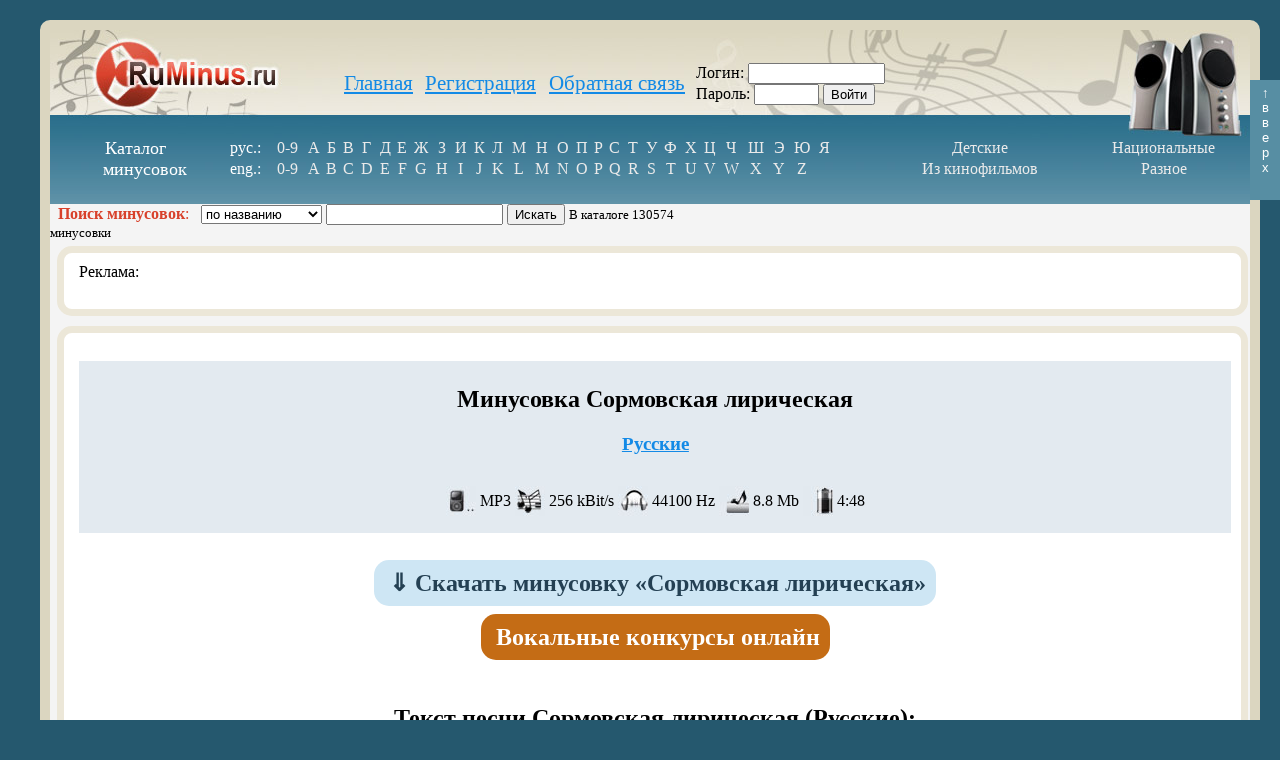

--- FILE ---
content_type: text/html; charset=windows-1251
request_url: https://ruminus.ru/minusovki/national/russkie/sormovskaya_liricheskaya.html
body_size: 4388
content:
<!DOCTYPE html PUBLIC "-//W3C//DTD XHTML 1.0 Transitional//EN" "http://www.w3.org/TR/xhtml1/DTD/xhtml1-transitional.dtd"> <html xmlns="http://www.w3.org/1999/xhtml">
<html>
<head>
	<meta name="robots" content="all" />
	<meta name="Revisit-After" content="1 days" />
	<meta http-equiv="Content-Type" content="text/html; charset=windows-1251" />
	<meta name='yandex-verification' content='5e535985debe1bb5' />
	<meta name="google-site-verification" content="4l2ScwT3uqS6qMYUB7CmrL3uNYm_g6WseL3LPJ9AiRE" />
	<meta name="verify-v1" content="xZ2XU54Cy7lAqeUZSgph4R+sRYVhwcNcxSQJFHDwRAI=" />
	<meta name="keywords" content="бесплатные, минусовки, mp3, аккомпанемент, аранжировки, плюс, ремикс, песни, бесплатно, поиск, бэк-вокал, 
	качественные, коллекция, мелодии скачать, миди, - один, караоке, российской эстрады, минусовки, музыка, пение, программы для создания музыки, 
	фанеры, фонограммы скачать, форум, школьные вечера, MP3, wma, wav, ogg, download, instrumental, karaoke, MP3-файлы, phonogramm" />
	<title>Минусовки. Скачать бесплатно минусовку Сормовская лирическая (Русские), плюс, текст песни.</title>
	<link rel="icon" href="/favicon.ico" type="image/x-icon">
	<link rel="shortcut icon" href="/favicon.ico" type="image/x-icon"> 
	<LINK href="/style.css" rel=stylesheet type=text/css>
	<script type="text/javascript">var rootfolder="https://ruminus.ru"</script>
	<script type="text/javascript" src="/incs/script1.js"></script>
	<!-- <script src="http://code.jquery.com/jquery-latest.js"></script> -->
	<!-- <script type="text/javascript" src="https://ruminus.ru/share42/share42.js"></script> -->
	<script type="text/javascript" src="/incs/JsHttpRequest.js"></script>
	<!-- <script type="text/javascript">share42('https://ruminus.ru/share42/')</script> -->
<font face="Tahoma">
</head>
<body bottommargin="20" leftmargin="40" marginheight="0" marginwidth="40" rightmargin="40" topmargin="20">
<a name=toppage></a>
<div style="border-radius:10px; -webkit-border-radius:10px; -moz-border-radius:10px; -khtml-border-radius:10px;border-width: 10px; width: 100%;border-style: solid; border-color: #dbd6c0; background:#FFFFFF;">
<table width="100%" cellspacing="0" cellpadding="0" border="0" bgcolor="#f4f4f4">
<tr>
<td height="108" width="290"><a href="https://ruminus.ru"><img src="/img/toplogo1.jpg" border="0" title="Бесплатные минусовки, плюсы, тексты песен" alt="Бесплатные минусовки, плюсы, тексты песен"></a></td>
<td background="https://ruminus.ru/img/topline.jpg">
<table align="center" cellspacing="2" cellpadding="2" border="0">
<tr>
    <td align="center"><font class="basetoplink"><a href="https://ruminus.ru">Главная</a></font></td><td width="30"></td>
	<td align="center"><font class="basetoplink"><a href="https://ruminus.ru/register.html">Регистрация</a></font></td><td width="30"></td>    <td align="center"><font class="basetoplink"><a href="https://ruminus.ru/feedback.html">Обратная&nbsp;связь</a></font></td><td width="30"></td>
<!--     <td align="center"><font class="basetoplink"><noindex><a href="http://muzmix.com" target="_blank"><font color="#FF0000">VIP</font><br><font size="2" color="#000000">предложение</font></a></noindex></font></td><td width="80"></td> -->
</tr>
</table>
</font>
</td>
<td background="/img/topright.jpg" width="554px">
<form action="" method="post">
Логин: <input type=text size="15" name="login" value=><br>
Пароль: <input size="6" name="pass" type="Password"> <input type=submit value=Войти>
</form>
</td>
</tr>

<tr valign="top"><td colspan="3" background="/img/katline.jpg" height="66">
<table width="100%" cellspacing="0" cellpadding="0" border="0">
<tr align="center">
    <td rowspan="2" width="170"><font face="Verdana" size="+1" color="#FFFFFF">Каталог<br>&nbsp;&nbsp;&nbsp;&nbsp;минусовок</font></td>
	<td><font color="#FFFFFF">рус.:</font></td>
	<td><font class="litkat"><a href="https://ruminus.ru/minusovki/09ru">0-9</a></font></td>
    <td><font class="litkat"><a href="https://ruminus.ru/minusovki/aru">А</a></font></td>
    <td><font class="litkat"><a href="https://ruminus.ru/minusovki/bru">Б</a></font></td>
	<td><font class="litkat"><a href="https://ruminus.ru/minusovki/vru">В</a></font></td>
	<td><font class="litkat"><a href="https://ruminus.ru/minusovki/gru">Г</a></font></td>
	<td><font class="litkat"><a href="https://ruminus.ru/minusovki/dru">Д</a></font></td>
	<td><font class="litkat"><a href="https://ruminus.ru/minusovki/eru">Е</a></font></td>
	<td><font class="litkat"><a href="https://ruminus.ru/minusovki/zhru">Ж</a></font></td>
	<td><font class="litkat"><a href="https://ruminus.ru/minusovki/zru">З</a></font></td>
	<td><font class="litkat"><a href="https://ruminus.ru/minusovki/iru">И</a></font></td>
	<td><font class="litkat"><a href="https://ruminus.ru/minusovki/kru">К</a></font></td>
	<td><font class="litkat"><a href="https://ruminus.ru/minusovki/lru">Л</a></font></td>
	<td><font class="litkat"><a href="https://ruminus.ru/minusovki/mru">М</a></font></td>
	<td><font class="litkat"><a href="https://ruminus.ru/minusovki/nru">Н</a></font></td>
	<td><font class="litkat"><a href="https://ruminus.ru/minusovki/oru">О</a></font></td>
	<td><font class="litkat"><a href="https://ruminus.ru/minusovki/pru">П</a></font></td>
	<td><font class="litkat"><a href="https://ruminus.ru/minusovki/rru">Р</a></font></td>
	<td><font class="litkat"><a href="https://ruminus.ru/minusovki/sru">С</a></font></td>
	<td><font class="litkat"><a href="https://ruminus.ru/minusovki/tru">Т</a></font></td>
	<td><font class="litkat"><a href="https://ruminus.ru/minusovki/uru">У</a></font></td>
	<td><font class="litkat"><a href="https://ruminus.ru/minusovki/fru">Ф</a></font></td>
	<td><font class="litkat"><a href="https://ruminus.ru/minusovki/hru">Х</a></font></td>
	<td><font class="litkat"><a href="https://ruminus.ru/minusovki/cru">Ц</a></font></td>
	<td><font class="litkat"><a href="https://ruminus.ru/minusovki/chru">Ч</a></font></td>
	<td><font class="litkat"><a href="https://ruminus.ru/minusovki/shru">Ш</a></font></td>
	<td><font class="litkat"><a href="https://ruminus.ru/minusovki/ehru">Э</a></font></td>
	<td><font class="litkat"><a href="https://ruminus.ru/minusovki/juru">Ю</a></font></td>
	<td><font class="litkat"><a href="https://ruminus.ru/minusovki/jaru">Я</a></font></td>
	<td rowspan="2" width="50">&nbsp;</td>
	<td><font class="litkat"><a href="https://ruminus.ru/minusovki/kids">Детские</a></font></td>
	<td><font class="litkat"><a href="https://ruminus.ru/minusovki/national">Национальные</a></font></td>
</tr>
<tr align="center">
	<td><font color="#FFFFFF">eng.:</font></td>
	<td><font class="litkat"><a href="https://ruminus.ru/minusovki/09eng">0-9</a></font></td>
    <td><font class="litkat"><a href="https://ruminus.ru/minusovki/aeng">A</a></font></td>
    <td><font class="litkat"><a href="https://ruminus.ru/minusovki/beng">B</a></font></td>
	<td><font class="litkat"><a href="https://ruminus.ru/minusovki/ceng">C</a></font></td>
	<td><font class="litkat"><a href="https://ruminus.ru/minusovki/deng">D</a></font></td>
	<td><font class="litkat"><a href="https://ruminus.ru/minusovki/eeng">E</a></font></td>
	<td><font class="litkat"><a href="https://ruminus.ru/minusovki/feng">F</a></font></td>
	<td><font class="litkat"><a href="https://ruminus.ru/minusovki/geng">G</a></font></td>
	<td><font class="litkat"><a href="https://ruminus.ru/minusovki/heng">H</a></font></td>
	<td><font class="litkat"><a href="https://ruminus.ru/minusovki/ieng">I</a></font></td>
	<td><font class="litkat"><a href="https://ruminus.ru/minusovki/jeng">J</a></font></td>
	<td><font class="litkat"><a href="https://ruminus.ru/minusovki/keng">K</a></font></td>
	<td><font class="litkat"><a href="https://ruminus.ru/minusovki/leng">L</a></font></td>
	<td><font class="litkat"><a href="https://ruminus.ru/minusovki/meng">M</a></font></td>
	<td><font class="litkat"><a href="https://ruminus.ru/minusovki/neng">N</a></font></td>
	<td><font class="litkat"><a href="https://ruminus.ru/minusovki/oeng">O</a></font></td>
	<td><font class="litkat"><a href="https://ruminus.ru/minusovki/peng">P</a></font></td>
	<td><font class="litkat"><a href="https://ruminus.ru/minusovki/qeng">Q</a></font></td>
	<td><font class="litkat"><a href="https://ruminus.ru/minusovki/reng">R</a></font></td>
	<td><font class="litkat"><a href="https://ruminus.ru/minusovki/seng">S</a></font></td>
	<td><font class="litkat"><a href="https://ruminus.ru/minusovki/teng">T</a></font></td>
	<td><font class="litkat"><a href="https://ruminus.ru/minusovki/ueng">U</a></font></td>
	<td><font class="litkat"><a href="https://ruminus.ru/minusovki/veng">V</a></font></td>
	<td><font class="litkat"><a href="https://ruminus.ru/minusovki/weng">W</a></font></td>
	<td><font class="litkat"><a href="https://ruminus.ru/minusovki/xeng">X</a></font></td>
	<td><font class="litkat"><a href="https://ruminus.ru/minusovki/yeng">Y</a></font></td>
	<td><font class="litkat"><a href="https://ruminus.ru/minusovki/zeng">Z</a></font></td><td></td>
	<td><font class="litkat"><a href="https://ruminus.ru/minusovki/films">Из кинофильмов</a></font></td>
	<td><font class="litkat"><a href="https://ruminus.ru/minusovki/other">Разное</a></font></td>
</tr>
</table></td></tr>
<tr bgcolor="F4F4F4">
<FORM Name=searchminus Action='https://ruminus.ru/search.html' Method=POST>
<td colspan=2>&nbsp;&nbsp;<font color="#D8412B" face="Trebuchet MS"><strong>Поиск минусовок</strong>:</font>&nbsp;&nbsp;
<input type="Hidden" name=srh value=search>
<SELECT name=searchparam><OPTION value='nazvaniye'>по названию<OPTION value='ispolnitel'>по исполнителю<OPTION value='textpesni'>в тексте песни</SELECT>
<INPUT type=text size=20 maxlength=50 name=what>
<INPUT type=submit value=Искать> <font face="Tahoma" size="-1">В каталоге 130574 минусовки</font></td></FORM>
<!-- <td><a href="https://ruminus.ru/transpose.html"><font color="#D8412B" face="Trebuchet MS"><strong>Изменение&nbsp;тональности&nbsp;и&nbsp;темпа</strong></font></a> 
&nbsp;&nbsp;&nbsp;&nbsp;&nbsp;<a href="https://ruminus.ru/vocal_remove.html"><font color="#D8412B" face="Trebuchet MS"><strong>Удаление&nbsp;вокала&nbsp;из&nbsp;песни</strong></font></a></td> -->
</tr>

<tr><td colspan="3">
<div class=mainblock>
Реклама:
<script type="text/javascript">
<!--
var _acic={dataProvider:10};(function(){var e=document.createElement("script");e.type="text/javascript";e.async=true;e.src="https://www.acint.net/aci.js";var t=document.getElementsByTagName("script")[0];t.parentNode.insertBefore(e,t)})()
//-->
</script><br><br>
 <noindex>
 
<!--  РЕКЛАМА ТУТ -->



</noindex>
</div></td></tr>
<tr valign="top">
<td colspan="3">
<div class=mainblock>
<br>
<table width="100%" cellspacing="0" cellpadding="5" border="0" bgcolor="#e3eaf0">
<tr>
<td><div align="center"><font face="Verdana"><h2>Минусовка Сормовская лирическая</h2></font> <h3><a href=https://ruminus.ru/minusovki/national/russkie>Русские</a></h3></div>
</td></tr>
<tr><td><div align="center">
<table cellspacing="0" cellpadding="2" border="0">
<tr>
    <td title="Тип файла"><img align="bottom" src="https://ruminus.ru/img/filetype.jpg" border="0"></td>
    <td title="Тип файла">MP3</td>
	<td title="Битрейт"><img align="bottom" src="https://ruminus.ru/img/bitrate.jpg" border="0"></td>
	<td title="Битрейт">256 kBit/s</td>
	<td title="Частота"><img align="bottom" src="https://ruminus.ru/img/frequency.jpg" border="0"></td>
	<td title="Частота">44100 Hz</td>
	<td title="Объем файла"><img align="bottom" src="https://ruminus.ru/img/filesize.jpg" border="0"></td>
	<td title="Объем файла">8.8 Mb</td>
	<td title="Время звучания"><img align="bottom" src="https://ruminus.ru/img/playtime.jpg" border="0"></td>
	<td title="Время звучания">4:48</td>
</tr>
</table></div>
</td></tr>
<tr>
<td bgcolor="#e3eaf0"><div align="center">
<noindex>
<div class="share42init"></div>
</noindex></div>
</td></tr>
</table><br><br>

<div align=center><font size=+2><strong>

<div class=downloadminus style="display:inline"><a href=https://ruminus.ru/download.php?type=minus&minusid=114167 target=_blank><strong>&dArr;</strong> Скачать минусовку &laquo;Сормовская лирическая&raquo;</a></div><br><br>
<div class=reconline style="display:inline"><a href=https://muza.vip target=_blank>Вокальные&nbsp;конкурсы&nbsp;онлайн</a></div><br><br>

<noindex>

<br>
</noindex>
<!-- <br><br><br> -->
<font face="Verdana" size="+2">Текст песни Сормовская лирическая</font> (Русские):<br><br>
				<table cellspacing="2" cellpadding="2" border="0"><tr><td><pre><font face=Tahoma size=+1 color=Black>На Волге широкой, на стрелке далекой 
Гудками кого-то зовет пароход. 
Под городом Горьким, где ясные зорьки, 
В рабочем поселке подруга живет. 

В рубашке нарядной к своей ненаглядной 
Пришел объясниться хороший дружок: 
Вчера говорила - навек полюбила, 
А нынче не вышла в назначенный срок. 

Свиданье забыто, над книгой раскрытой 
Склонилась подруга в окне золотом. 
До утренней смены, до первой сирены 
Шуршат осторожно шаги под окном. 

Ой, летние ночки, буксиров гудочки. 
Волнуется парень и хочет уйти. 
Но девушки краше, чем в Сормове нашем, 
Ему никогда и нигде не найти. 

А утром у входа родного завода 
Влюбленному девушка встретится вновь 
И скажет: "Немало я книжек читала, 
Но нет еще книжки про нашу любовь". 

На Волге широкой, на стрелке далекой 
Гудками кого-то зовет пароход. 
Под городом Горьким, где ясные зорьки, 
В рабочем поселке подруга живет.
</font></pre></td></tr></table><br>
				<img src="https://ruminus.ru/img/printtext.gif" border="0" alt="Версия для печати" title="Версия для печати"> 
				<a href="https://ruminus.ru/print.php?textid=114167" target=_blank><font face="Tahoma">Версия для печати</font></a>
				</div><br>
<br>
</div></td></tr>

<tr>
    <td colspan="3" height="200">
	<table align="center" width="100%" cellspacing="5" cellpadding="10" border="0">
<tr valign="top">
    <td width="100%" colspan="2">
<br><br>
	<font size="-1" face="Georgia" color="#244053"><i>Вся информация, представленная на сайте www.ruminus.ru получена из открытых источников в интернете и не предназначена для коммерческого использования. 
	Все минусовки, плюсы тексты песен и другой контент принадлежат их авторам. Ответственность за неправомерное использование вышеуказанных материалов ложится на конечных пользователей.</i></font></td></tr>
<tr><td align="center"><font size="-1"><a href="http://ruminus.ru">Минусовки, плюсы и тексты песен,<br> 2007&mdash;2026 © www.ruminus.ru</a>
	</td>
    <td>
<!--noindex-->
<!--/noindex-->
	</td>
	<td><a href="https://ruminus.ru/instructions.html">Пользовательское&nbsp;соглашение</a>&nbsp;&nbsp;&nbsp;&nbsp;&nbsp;&nbsp;&nbsp;</td>
</tr>
</table>
	</td>
</tr>
</table>
</div>
<a href="#toppage" style="TEXT-DECORATION: none"><div class=upbutton align="center"><font face="Arial" size="-1" color="#FFFFFF">&uarr;<br>в<br>в<br>е<br>р<br>х</font></div></a>
</body>
</html>



--- FILE ---
content_type: text/css
request_url: https://ruminus.ru/style.css
body_size: 1106
content:

body {background:#25586e}

.topadv {width:96%;position: relative; z-index:100000}

.mainblock {border-width: 7px; width: 96%; left: 0.2%; border-style: solid; border-color: #ECE7D8; background:#FFFFFF; border-radius:15px; -webkit-border-radius:15px; -moz-border-radius:15px; -khtml-border-radius:15px; padding-right:10px; padding-left:15px; TEXT-DECORATION:none; padding-bottom:10px; padding-top:10px; vertical-align:top; margin: 5px;position: relative; }

.lpblock {border-width: 7px; border-style: solid; border-color: #ECE7D8; background:#FFFFFF; border-radius:15px; -webkit-border-radius:15px; -moz-border-radius:15px; -khtml-border-radius:15px; padding-right:10px; padding-left:15px; TEXT-DECORATION:none; padding-bottom:10px; padding-top:10px; vertical-align:top; margin: 5px;position: relative;}

.leftblock {min-height:1000;border-width: 7px; width: 240; left: 0.5%; border-style: solid; border-color: #ECE7D8; position: absolute; background:#FFFFFF; border-radius:15px; -webkit-border-radius:15px; -moz-border-radius:15px; -khtml-border-radius:15px; padding-right:0px; padding-left:0px; TEXT-DECORATION:none; padding-bottom:0px; padding-top:0px; margin: 5px;}

.topblock {border-width: 7px; width: 96.5%; left: 0.1%; border-style: solid; border-color: #ECE7D8; position: relative; background:#FFFFFF; border-radius:15px; -webkit-border-radius:15px; -moz-border-radius:15px; -khtml-border-radius:15px; padding-right:10px; padding-left:15px; TEXT-DECORATION:none; padding-bottom:10px; padding-top:10px; margin: 5px;}

.litkat a:link {font-family: Verdana; COLOR: #eaeaea;TEXT-DECORATION: none}
.litkat a:visited {font-family: Verdana; COLOR: #eaeaea; TEXT-DECORATION: none}
.litkat a:active {background-color:aliceblue; font-family: Verdana; COLOR: #000000; TEXT-DECORATION: none}
.litkat a:hover {background-color:aliceblue; font-family: Verdana; COLOR: #000000; TEXT-DECORATION: none;}

.basetoplink a:link {font-family: Verdana; font-size:16pt; COLOR: #138AE6;TEXT-DECORATION: underline}
.basetoplink a:visited {font-family: Verdana;font-size:16pt; COLOR: #138AE6; TEXT-DECORATION: underline}
.basetoplink a:active {font-size:18pt; font-family: Verdana; COLOR: #138AE6; TEXT-DECORATION: none}
.basetoplink a:hover {font-size:18pt; font-family: Verdana; COLOR: #D8412B; TEXT-DECORATION: none;}

.basetopsmalllink a:link {font-family: Tahoma; font-size:10pt; COLOR: #000000;TEXT-DECORATION: underline}
.basetopsmalllink a:visited {font-family: Tahoma;font-size:10pt; COLOR: #000000; TEXT-DECORATION: underline}
.basetopsmalllink a:active {font-size:10pt; font-family: Tahoma; COLOR: #000000; TEXT-DECORATION: none}
.basetopsmalllink a:hover {font-size:10pt; font-family: Tahoma; COLOR: #D8412B; TEXT-DECORATION: none;}

A:link {COLOR: #138AE6; FONT-STYLE: normal; TEXT-DECORATION: underline}
A:visited {COLOR: #138AE6; FONT-STYLE: normal; TEXT-DECORATION: underline}
A:active {COLOR: #138AE6; FONT-STYLE: normal; TEXT-DECORATION: none}
A:hover {COLOR: #D8412B; TEXT-DECORATION: none;}

.greyblock {border-style: solid; border-color: #ECE7D8; position: relative; background:#ECE7D8; border-radius:15px; -webkit-border-radius:15px; -moz-border-radius:15px; -khtml-border-radius:15px; padding-right:10px; padding-left:15px; TEXT-DECORATION:none; padding-bottom:10px; padding-top:10px; margin: 5px;}

tr.hovertr:hover {background-color:#eae9d7;}

.upbutton
{z-index:99999; background:#578EA3; position:fixed; width:20px; height:110px; left:100%; top:100%; margin-top:-50%; margin-left:-30px; font-weight:normal; text-decoration:none; padding:5px;}

.downloadminus A:link, .downloadminus A:visited {background:#cee6f4; border-radius:15px; -webkit-border-radius:15px; -moz-border-radius:15px; -khtml-border-radius:15px; padding-right:10px; padding-left:15px; TEXT-DECORATION:none; padding-bottom:10px; padding-top:10px; margin: 5px; color:#244053}

.downloadminus A:hover, .downloadminus A:active {background:#ECE7D8; border-radius:15px; -webkit-border-radius:15px; -moz-border-radius:15px; -khtml-border-radius:15px; padding-right:10px; padding-left:15px; TEXT-DECORATION:none; padding-bottom:10px; padding-top:10px; margin: 5px;COLOR: #D8412B;}

.downloadplus A:link, .downloadplus A:visited {background:#f7e8dd; border-radius:15px; -webkit-border-radius:15px; -moz-border-radius:15px; -khtml-border-radius:15px; padding-right:10px; padding-left:15px; TEXT-DECORATION:none; padding-bottom:10px; padding-top:10px; margin: 5px; color:#244053}

.downloadplus A:hover, .downloadplus A:active {background:#ECE7D8; border-radius:15px; -webkit-border-radius:15px; -moz-border-radius:15px; -khtml-border-radius:15px; padding-right:10px; padding-left:15px; TEXT-DECORATION:none; padding-bottom:10px; padding-top:10px; margin: 5px;COLOR: #D8412B;}

.previewonline A:link, .previewonline A:visited {background:#e9e2ab; border-radius:15px; -webkit-border-radius:15px; -moz-border-radius:15px; -khtml-border-radius:15px; padding-right:10px; padding-left:15px; TEXT-DECORATION:none; padding-bottom:10px; padding-top:10px; margin: 5px; color:#244053}

.previewonline A:hover, .previewonline A:active {background:#ECE7D8; border-radius:15px; -webkit-border-radius:15px; -moz-border-radius:15px; -khtml-border-radius:15px; padding-right:10px; padding-left:15px; TEXT-DECORATION:none; padding-bottom:10px; padding-top:10px; margin: 5px;COLOR: #D8412B;}

.reconline A:link, .reconline A:visited {background:#c46c15; border-radius:15px; -webkit-border-radius:15px; -moz-border-radius:15px; -khtml-border-radius:15px; padding-right:10px; padding-left:15px; TEXT-DECORATION:none; padding-bottom:10px; padding-top:10px; margin: 5px; color:#FFFFFF}

.reconline A:hover, .reconline A:active {background:#ECE7D8; border-radius:15px; -webkit-border-radius:15px; -moz-border-radius:15px; -khtml-border-radius:15px; padding-right:10px; padding-left:15px; TEXT-DECORATION:none; padding-bottom:10px; padding-top:10px; margin: 5px;COLOR: #D8412B;}

.counters {position:absolute; top:-20%;}

.buttonr A:link {font-size: 11pt; COLOR: #000000; font-family: Tahoma;background:#b9cad9; border-radius:6px; -webkit-border-radius:6px; -moz-border-radius:5px; -khtml-border-radius:10px;padding-right: 10px;  padding-left: 10px;  TEXT-DECORATION: none;padding-bottom: 3px;padding-top: 2px;}
.buttonr A:visited {font-size: 11pt; COLOR: #000000; font-family: Tahoma;background:#b9cad9; border-radius:6px; -webkit-border-radius:6px; -moz-border-radius:5px; -khtml-border-radius:10px;padding-right: 10px;padding-left: 10px; TEXT-DECORATION: none;padding-bottom: 3px;padding-top: 2px;}
.buttonr A:active {font-size: 11pt; COLOR: #FFFFFF; font-family: Tahoma;background:#375069; border-radius:6px; -webkit-border-radius:6px; -moz-border-radius:5px; -khtml-border-radius:10px;padding-right: 10px; padding-left: 10px; TEXT-DECORATION: none;padding-bottom: 3px;padding-top: 2px;}
.buttonr A:hover {font-size: 11pt; COLOR: #FFFFFF; font-family: Tahoma;background:#375069; border-radius:6px; -webkit-border-radius:6px; -moz-border-radius:5px; -khtml-border-radius:10px; padding-right: 10px; padding-left: 10px; TEXT-DECORATION: none;padding-bottom: 3px;padding-top: 2px;}

.dashtext { FONT-STYLE: normal; TEXT-DECORATION: none; border-bottom: 1px dashed #828282;cursor:hand;cursor: pointer;}
.dashtext A:link {font-size: 10pt; font-family: Tahoma; COLOR: #0079C2; FONT-STYLE: normal; TEXT-DECORATION: none; border-bottom: 1px dashed #828282;cursor:hand;cursor: pointer;}
.dashtext A:visited {font-size: 10pt; font-family: Tahoma; COLOR: #0079C2; FONT-STYLE: normal; TEXT-DECORATION: none; border-bottom: 1px dashed #828282;cursor:hand;cursor: pointer;}
.dashtext A:active {font-size: 10pt; font-family: Tahoma; COLOR: #0079C2; FONT-STYLE: normal; TEXT-DECORATION: none}
.dashtext A:hover {font-size: 10pt; font-family: Tahoma; COLOR: #FE5C0B; TEXT-DECORATION: none;}



--- FILE ---
content_type: application/javascript; charset=UTF-8
request_url: https://ruminus.ru/incs/script1.js
body_size: 742
content:
function showhidediv(divid)
{
var divblock = document.getElementById(divid);
$(divblock).fadeToggle("fast", "linear");
}


function showHideSelection(ths,str){
    var obj=document.getElementById(str);
    if(obj.style.display=='inline'){
        obj.style.display='none';
    }else{
        obj.style.display='inline';
    }
}

function get_timex()
         {
	 day=new Date()
	 clock_time=day.getHours()
	 document.form.timex.value=clock_time
         id=setTimeout("get_timex()",60100)
	 }

function get_minx()
         {
	 day=new Date()
	 clock_min=day.getMinutes()
	 document.form.minx.value=clock_min
         id=setTimeout("get_minx()",60100)
	 }

function NewWindow(page)
{
msgWindow=window.open(page,"popup","toolbar=no,width=600,height=50,directories=no,status=no,scrollbars=yes,resize=no,menubar=no");
}
		
function setCookie (name, value) {
      document.cookie = name + "=" + escape(value);
}

function getCookie(name) {
	var cookie = " " + document.cookie;
	var search = " " + name + "=";
	var setStr = null;
	var offset = 0;
	var end = 0;
	if (cookie.length > 0) {
		offset = cookie.indexOf(search);
		if (offset != -1) {
			offset += search.length;
			end = cookie.indexOf(";", offset)
			if (end == -1) {
				end = cookie.length;
			}
			setStr = unescape(cookie.substring(offset, end));
		}
	}
	return(setStr);
}
		
function SelectBlocks()
{
var b1=1;
JsHttpRequest.query
  	(
    rootfolder+"/incs/showblocks.php",
	{
	'b1':b1
	},
    function (result) 
    	{
		if (result.err=='no')
			$.getScript(rootfolder+"/incs/"+result.scr2);
    	},
  	true
  	)
}
